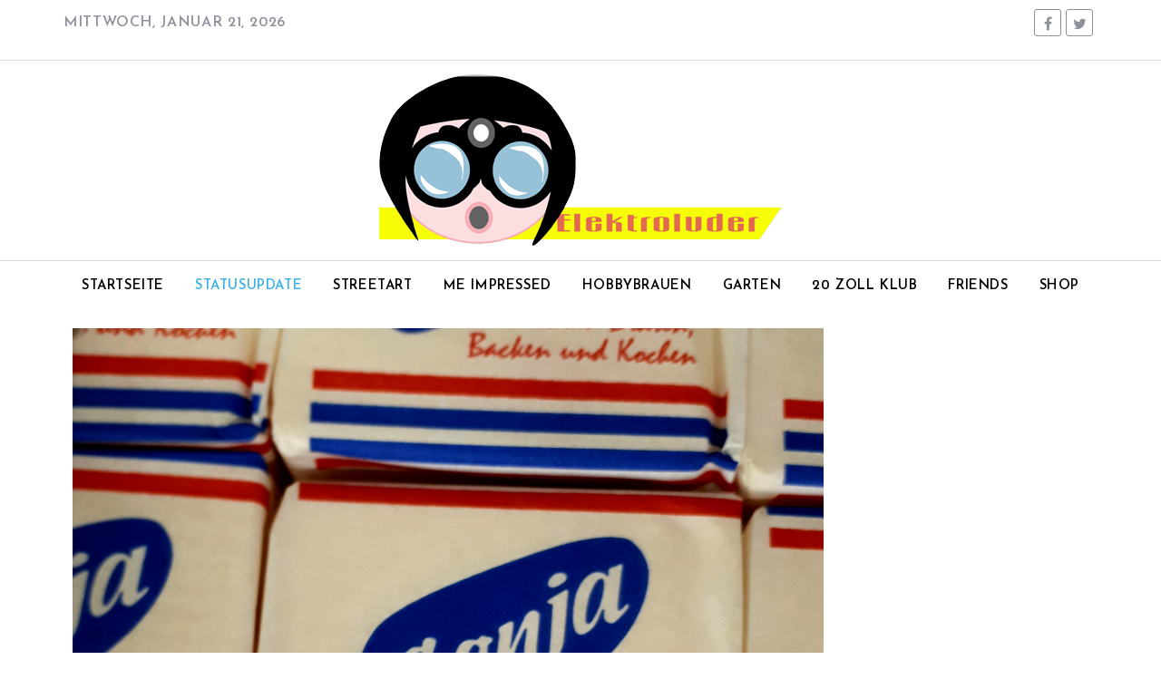

--- FILE ---
content_type: text/html; charset=UTF-8
request_url: https://www.elektroluder.de/ich-bring-heut-sonja-mit/
body_size: 10537
content:
		<!DOCTYPE html><html lang="de">
			<head>

				<meta charset="UTF-8">
		<meta name="viewport" content="width=device-width, initial-scale=1">
		<link rel="profile" href="http://gmpg.org/xfn/11">
		<link rel="pingback" href="https://www.elektroluder.de/xmlrpc.php">
		<title>Ich bring heut Sonja mit &#8211; 3l3ktr0lud3r</title>
<meta name='robots' content='max-image-preview:large' />
<link rel='dns-prefetch' href='//www.elektroluder.de' />
<link rel='dns-prefetch' href='//fonts.googleapis.com' />
<link rel="alternate" type="application/rss+xml" title="3l3ktr0lud3r &raquo; Feed" href="https://www.elektroluder.de/feed/" />
<link rel="alternate" type="application/rss+xml" title="3l3ktr0lud3r &raquo; Kommentar-Feed" href="https://www.elektroluder.de/comments/feed/" />
<link rel="alternate" type="application/rss+xml" title="3l3ktr0lud3r &raquo; Ich bring heut Sonja mit-Kommentar-Feed" href="https://www.elektroluder.de/ich-bring-heut-sonja-mit/feed/" />
<link rel="alternate" title="oEmbed (JSON)" type="application/json+oembed" href="https://www.elektroluder.de/wp-json/oembed/1.0/embed?url=https%3A%2F%2Fwww.elektroluder.de%2Fich-bring-heut-sonja-mit%2F" />
<link rel="alternate" title="oEmbed (XML)" type="text/xml+oembed" href="https://www.elektroluder.de/wp-json/oembed/1.0/embed?url=https%3A%2F%2Fwww.elektroluder.de%2Fich-bring-heut-sonja-mit%2F&#038;format=xml" />
<style id='wp-img-auto-sizes-contain-inline-css' type='text/css'>
img:is([sizes=auto i],[sizes^="auto," i]){contain-intrinsic-size:3000px 1500px}
/*# sourceURL=wp-img-auto-sizes-contain-inline-css */
</style>
<style id='wp-emoji-styles-inline-css' type='text/css'>

	img.wp-smiley, img.emoji {
		display: inline !important;
		border: none !important;
		box-shadow: none !important;
		height: 1em !important;
		width: 1em !important;
		margin: 0 0.07em !important;
		vertical-align: -0.1em !important;
		background: none !important;
		padding: 0 !important;
	}
/*# sourceURL=wp-emoji-styles-inline-css */
</style>
<style id='wp-block-library-inline-css' type='text/css'>
:root{--wp-block-synced-color:#7a00df;--wp-block-synced-color--rgb:122,0,223;--wp-bound-block-color:var(--wp-block-synced-color);--wp-editor-canvas-background:#ddd;--wp-admin-theme-color:#007cba;--wp-admin-theme-color--rgb:0,124,186;--wp-admin-theme-color-darker-10:#006ba1;--wp-admin-theme-color-darker-10--rgb:0,107,160.5;--wp-admin-theme-color-darker-20:#005a87;--wp-admin-theme-color-darker-20--rgb:0,90,135;--wp-admin-border-width-focus:2px}@media (min-resolution:192dpi){:root{--wp-admin-border-width-focus:1.5px}}.wp-element-button{cursor:pointer}:root .has-very-light-gray-background-color{background-color:#eee}:root .has-very-dark-gray-background-color{background-color:#313131}:root .has-very-light-gray-color{color:#eee}:root .has-very-dark-gray-color{color:#313131}:root .has-vivid-green-cyan-to-vivid-cyan-blue-gradient-background{background:linear-gradient(135deg,#00d084,#0693e3)}:root .has-purple-crush-gradient-background{background:linear-gradient(135deg,#34e2e4,#4721fb 50%,#ab1dfe)}:root .has-hazy-dawn-gradient-background{background:linear-gradient(135deg,#faaca8,#dad0ec)}:root .has-subdued-olive-gradient-background{background:linear-gradient(135deg,#fafae1,#67a671)}:root .has-atomic-cream-gradient-background{background:linear-gradient(135deg,#fdd79a,#004a59)}:root .has-nightshade-gradient-background{background:linear-gradient(135deg,#330968,#31cdcf)}:root .has-midnight-gradient-background{background:linear-gradient(135deg,#020381,#2874fc)}:root{--wp--preset--font-size--normal:16px;--wp--preset--font-size--huge:42px}.has-regular-font-size{font-size:1em}.has-larger-font-size{font-size:2.625em}.has-normal-font-size{font-size:var(--wp--preset--font-size--normal)}.has-huge-font-size{font-size:var(--wp--preset--font-size--huge)}.has-text-align-center{text-align:center}.has-text-align-left{text-align:left}.has-text-align-right{text-align:right}.has-fit-text{white-space:nowrap!important}#end-resizable-editor-section{display:none}.aligncenter{clear:both}.items-justified-left{justify-content:flex-start}.items-justified-center{justify-content:center}.items-justified-right{justify-content:flex-end}.items-justified-space-between{justify-content:space-between}.screen-reader-text{border:0;clip-path:inset(50%);height:1px;margin:-1px;overflow:hidden;padding:0;position:absolute;width:1px;word-wrap:normal!important}.screen-reader-text:focus{background-color:#ddd;clip-path:none;color:#444;display:block;font-size:1em;height:auto;left:5px;line-height:normal;padding:15px 23px 14px;text-decoration:none;top:5px;width:auto;z-index:100000}html :where(.has-border-color){border-style:solid}html :where([style*=border-top-color]){border-top-style:solid}html :where([style*=border-right-color]){border-right-style:solid}html :where([style*=border-bottom-color]){border-bottom-style:solid}html :where([style*=border-left-color]){border-left-style:solid}html :where([style*=border-width]){border-style:solid}html :where([style*=border-top-width]){border-top-style:solid}html :where([style*=border-right-width]){border-right-style:solid}html :where([style*=border-bottom-width]){border-bottom-style:solid}html :where([style*=border-left-width]){border-left-style:solid}html :where(img[class*=wp-image-]){height:auto;max-width:100%}:where(figure){margin:0 0 1em}html :where(.is-position-sticky){--wp-admin--admin-bar--position-offset:var(--wp-admin--admin-bar--height,0px)}@media screen and (max-width:600px){html :where(.is-position-sticky){--wp-admin--admin-bar--position-offset:0px}}

/*# sourceURL=wp-block-library-inline-css */
</style><style id='global-styles-inline-css' type='text/css'>
:root{--wp--preset--aspect-ratio--square: 1;--wp--preset--aspect-ratio--4-3: 4/3;--wp--preset--aspect-ratio--3-4: 3/4;--wp--preset--aspect-ratio--3-2: 3/2;--wp--preset--aspect-ratio--2-3: 2/3;--wp--preset--aspect-ratio--16-9: 16/9;--wp--preset--aspect-ratio--9-16: 9/16;--wp--preset--color--black: #000000;--wp--preset--color--cyan-bluish-gray: #abb8c3;--wp--preset--color--white: #ffffff;--wp--preset--color--pale-pink: #f78da7;--wp--preset--color--vivid-red: #cf2e2e;--wp--preset--color--luminous-vivid-orange: #ff6900;--wp--preset--color--luminous-vivid-amber: #fcb900;--wp--preset--color--light-green-cyan: #7bdcb5;--wp--preset--color--vivid-green-cyan: #00d084;--wp--preset--color--pale-cyan-blue: #8ed1fc;--wp--preset--color--vivid-cyan-blue: #0693e3;--wp--preset--color--vivid-purple: #9b51e0;--wp--preset--gradient--vivid-cyan-blue-to-vivid-purple: linear-gradient(135deg,rgb(6,147,227) 0%,rgb(155,81,224) 100%);--wp--preset--gradient--light-green-cyan-to-vivid-green-cyan: linear-gradient(135deg,rgb(122,220,180) 0%,rgb(0,208,130) 100%);--wp--preset--gradient--luminous-vivid-amber-to-luminous-vivid-orange: linear-gradient(135deg,rgb(252,185,0) 0%,rgb(255,105,0) 100%);--wp--preset--gradient--luminous-vivid-orange-to-vivid-red: linear-gradient(135deg,rgb(255,105,0) 0%,rgb(207,46,46) 100%);--wp--preset--gradient--very-light-gray-to-cyan-bluish-gray: linear-gradient(135deg,rgb(238,238,238) 0%,rgb(169,184,195) 100%);--wp--preset--gradient--cool-to-warm-spectrum: linear-gradient(135deg,rgb(74,234,220) 0%,rgb(151,120,209) 20%,rgb(207,42,186) 40%,rgb(238,44,130) 60%,rgb(251,105,98) 80%,rgb(254,248,76) 100%);--wp--preset--gradient--blush-light-purple: linear-gradient(135deg,rgb(255,206,236) 0%,rgb(152,150,240) 100%);--wp--preset--gradient--blush-bordeaux: linear-gradient(135deg,rgb(254,205,165) 0%,rgb(254,45,45) 50%,rgb(107,0,62) 100%);--wp--preset--gradient--luminous-dusk: linear-gradient(135deg,rgb(255,203,112) 0%,rgb(199,81,192) 50%,rgb(65,88,208) 100%);--wp--preset--gradient--pale-ocean: linear-gradient(135deg,rgb(255,245,203) 0%,rgb(182,227,212) 50%,rgb(51,167,181) 100%);--wp--preset--gradient--electric-grass: linear-gradient(135deg,rgb(202,248,128) 0%,rgb(113,206,126) 100%);--wp--preset--gradient--midnight: linear-gradient(135deg,rgb(2,3,129) 0%,rgb(40,116,252) 100%);--wp--preset--font-size--small: 13px;--wp--preset--font-size--medium: 20px;--wp--preset--font-size--large: 36px;--wp--preset--font-size--x-large: 42px;--wp--preset--spacing--20: 0.44rem;--wp--preset--spacing--30: 0.67rem;--wp--preset--spacing--40: 1rem;--wp--preset--spacing--50: 1.5rem;--wp--preset--spacing--60: 2.25rem;--wp--preset--spacing--70: 3.38rem;--wp--preset--spacing--80: 5.06rem;--wp--preset--shadow--natural: 6px 6px 9px rgba(0, 0, 0, 0.2);--wp--preset--shadow--deep: 12px 12px 50px rgba(0, 0, 0, 0.4);--wp--preset--shadow--sharp: 6px 6px 0px rgba(0, 0, 0, 0.2);--wp--preset--shadow--outlined: 6px 6px 0px -3px rgb(255, 255, 255), 6px 6px rgb(0, 0, 0);--wp--preset--shadow--crisp: 6px 6px 0px rgb(0, 0, 0);}:where(.is-layout-flex){gap: 0.5em;}:where(.is-layout-grid){gap: 0.5em;}body .is-layout-flex{display: flex;}.is-layout-flex{flex-wrap: wrap;align-items: center;}.is-layout-flex > :is(*, div){margin: 0;}body .is-layout-grid{display: grid;}.is-layout-grid > :is(*, div){margin: 0;}:where(.wp-block-columns.is-layout-flex){gap: 2em;}:where(.wp-block-columns.is-layout-grid){gap: 2em;}:where(.wp-block-post-template.is-layout-flex){gap: 1.25em;}:where(.wp-block-post-template.is-layout-grid){gap: 1.25em;}.has-black-color{color: var(--wp--preset--color--black) !important;}.has-cyan-bluish-gray-color{color: var(--wp--preset--color--cyan-bluish-gray) !important;}.has-white-color{color: var(--wp--preset--color--white) !important;}.has-pale-pink-color{color: var(--wp--preset--color--pale-pink) !important;}.has-vivid-red-color{color: var(--wp--preset--color--vivid-red) !important;}.has-luminous-vivid-orange-color{color: var(--wp--preset--color--luminous-vivid-orange) !important;}.has-luminous-vivid-amber-color{color: var(--wp--preset--color--luminous-vivid-amber) !important;}.has-light-green-cyan-color{color: var(--wp--preset--color--light-green-cyan) !important;}.has-vivid-green-cyan-color{color: var(--wp--preset--color--vivid-green-cyan) !important;}.has-pale-cyan-blue-color{color: var(--wp--preset--color--pale-cyan-blue) !important;}.has-vivid-cyan-blue-color{color: var(--wp--preset--color--vivid-cyan-blue) !important;}.has-vivid-purple-color{color: var(--wp--preset--color--vivid-purple) !important;}.has-black-background-color{background-color: var(--wp--preset--color--black) !important;}.has-cyan-bluish-gray-background-color{background-color: var(--wp--preset--color--cyan-bluish-gray) !important;}.has-white-background-color{background-color: var(--wp--preset--color--white) !important;}.has-pale-pink-background-color{background-color: var(--wp--preset--color--pale-pink) !important;}.has-vivid-red-background-color{background-color: var(--wp--preset--color--vivid-red) !important;}.has-luminous-vivid-orange-background-color{background-color: var(--wp--preset--color--luminous-vivid-orange) !important;}.has-luminous-vivid-amber-background-color{background-color: var(--wp--preset--color--luminous-vivid-amber) !important;}.has-light-green-cyan-background-color{background-color: var(--wp--preset--color--light-green-cyan) !important;}.has-vivid-green-cyan-background-color{background-color: var(--wp--preset--color--vivid-green-cyan) !important;}.has-pale-cyan-blue-background-color{background-color: var(--wp--preset--color--pale-cyan-blue) !important;}.has-vivid-cyan-blue-background-color{background-color: var(--wp--preset--color--vivid-cyan-blue) !important;}.has-vivid-purple-background-color{background-color: var(--wp--preset--color--vivid-purple) !important;}.has-black-border-color{border-color: var(--wp--preset--color--black) !important;}.has-cyan-bluish-gray-border-color{border-color: var(--wp--preset--color--cyan-bluish-gray) !important;}.has-white-border-color{border-color: var(--wp--preset--color--white) !important;}.has-pale-pink-border-color{border-color: var(--wp--preset--color--pale-pink) !important;}.has-vivid-red-border-color{border-color: var(--wp--preset--color--vivid-red) !important;}.has-luminous-vivid-orange-border-color{border-color: var(--wp--preset--color--luminous-vivid-orange) !important;}.has-luminous-vivid-amber-border-color{border-color: var(--wp--preset--color--luminous-vivid-amber) !important;}.has-light-green-cyan-border-color{border-color: var(--wp--preset--color--light-green-cyan) !important;}.has-vivid-green-cyan-border-color{border-color: var(--wp--preset--color--vivid-green-cyan) !important;}.has-pale-cyan-blue-border-color{border-color: var(--wp--preset--color--pale-cyan-blue) !important;}.has-vivid-cyan-blue-border-color{border-color: var(--wp--preset--color--vivid-cyan-blue) !important;}.has-vivid-purple-border-color{border-color: var(--wp--preset--color--vivid-purple) !important;}.has-vivid-cyan-blue-to-vivid-purple-gradient-background{background: var(--wp--preset--gradient--vivid-cyan-blue-to-vivid-purple) !important;}.has-light-green-cyan-to-vivid-green-cyan-gradient-background{background: var(--wp--preset--gradient--light-green-cyan-to-vivid-green-cyan) !important;}.has-luminous-vivid-amber-to-luminous-vivid-orange-gradient-background{background: var(--wp--preset--gradient--luminous-vivid-amber-to-luminous-vivid-orange) !important;}.has-luminous-vivid-orange-to-vivid-red-gradient-background{background: var(--wp--preset--gradient--luminous-vivid-orange-to-vivid-red) !important;}.has-very-light-gray-to-cyan-bluish-gray-gradient-background{background: var(--wp--preset--gradient--very-light-gray-to-cyan-bluish-gray) !important;}.has-cool-to-warm-spectrum-gradient-background{background: var(--wp--preset--gradient--cool-to-warm-spectrum) !important;}.has-blush-light-purple-gradient-background{background: var(--wp--preset--gradient--blush-light-purple) !important;}.has-blush-bordeaux-gradient-background{background: var(--wp--preset--gradient--blush-bordeaux) !important;}.has-luminous-dusk-gradient-background{background: var(--wp--preset--gradient--luminous-dusk) !important;}.has-pale-ocean-gradient-background{background: var(--wp--preset--gradient--pale-ocean) !important;}.has-electric-grass-gradient-background{background: var(--wp--preset--gradient--electric-grass) !important;}.has-midnight-gradient-background{background: var(--wp--preset--gradient--midnight) !important;}.has-small-font-size{font-size: var(--wp--preset--font-size--small) !important;}.has-medium-font-size{font-size: var(--wp--preset--font-size--medium) !important;}.has-large-font-size{font-size: var(--wp--preset--font-size--large) !important;}.has-x-large-font-size{font-size: var(--wp--preset--font-size--x-large) !important;}
/*# sourceURL=global-styles-inline-css */
</style>

<style id='classic-theme-styles-inline-css' type='text/css'>
/*! This file is auto-generated */
.wp-block-button__link{color:#fff;background-color:#32373c;border-radius:9999px;box-shadow:none;text-decoration:none;padding:calc(.667em + 2px) calc(1.333em + 2px);font-size:1.125em}.wp-block-file__button{background:#32373c;color:#fff;text-decoration:none}
/*# sourceURL=/wp-includes/css/classic-themes.min.css */
</style>
<link rel='stylesheet' id='jquery-owl-css' href='https://www.elektroluder.de/wp-content/themes/weblog/assets/library/owl-carousel/owl.carousel.min.css?ver=1.3.3' type='text/css' media='all' />
<link rel='stylesheet' id='weblog-googleapis-css' href='//fonts.googleapis.com/css?family=PT+Sans%3A400%2C700%7CJosefin+Sans%3A700%2C600&#038;ver=1.0.1' type='text/css' media='all' />
<link rel='stylesheet' id='font-awesome-css' href='https://www.elektroluder.de/wp-content/themes/weblog/assets/library/Font-Awesome/css/font-awesome.min.css?ver=4.7.0' type='text/css' media='all' />
<link rel='stylesheet' id='weblog-style-css' href='https://www.elektroluder.de/wp-content/themes/weblog/style.css?ver=6.9' type='text/css' media='all' />
<style id='weblog-style-inline-css' type='text/css'>

            mark,
            .comment-form .form-submit input,
            #calendar_wrap #wp-calendar #today,
            #calendar_wrap #wp-calendar #today a,
            .wpcf7-form input.wpcf7-submit:hover,
            .wpcf7-form input.wpcf7-submit:focus,
            .breadcrumb,
            .slider-section .owl-buttons .owl-prev, 
            .slider-section .owl-buttons .owl-next,
            .slider-section .read-more,
            .masonry-start .read-more .read-more-btn,
            .show-more,
            .masonry-start .posted-on,
            .masonry-start .byline,
            .single article .posted-on,
            .single article .byline,
             .slicknav_btn{
                background: #3bb2e5;
            }
            .slider-section .cat-links a,
            .site-title a,
            .widget_search input#s,
            .wpcf7-form input.wpcf7-submit,
            .slider-section .bx-controls-direction a,
            a:hover,
            .header-wrapper .menu li a:hover,
            .bn-content a:hover,
            .socials a:hover,
            .slider-feature-wrap a:hover,
            .featured-desc .above-entry-meta span:hover,
            .posted-on a:hover,
            .cat-links a:hover,
            .comments-link a:hover,
            .edit-link a:hover,
            .tags-links a:hover,
            .byline a:hover,
            .nav-links a:hover,
            #weblog-breadcrumbs a:hover,
            .widget li a:hover,
            a:focus,
            .header-wrapper .menu li a:focus,
            .bn-content a:focus,
            .socials a:focus,
            .slider-feature-wrap a:focus,
            .featured-desc .above-entry-meta span:focus,
            .posted-on a:focus,
            .cat-links a:focus,
            .comments-link a:focus,
            .edit-link a:focus,
            .tags-links a:focus,
            .byline a:focus,
            .nav-links a:focus,
            #weblog-breadcrumbs a:focus,
            .widget li a:focus,
            .screen-reader-text:focus,
            .header-wrapper .menu > li.current-menu-item > a,
            .header-wrapper .menu > li.current-menu-parent > a,
            .header-wrapper .menu > li.current_page_parent > a,
            .header-wrapper .menu > li.current_page_ancestor > a,
            .masonry-start .posted-on::after,
            article .posted-on::after,
            .masonry-start .byline::after,
            article  .byline::after,
            .sticky-format-icon{
                color: #3bb2e5;
            }
            .page-header .page-title:after,
            .single .entry-header .entry-title:after{
                background: #3bb2e5;
                bottom: 0;
                content: '';
                height: 3px;
                left: 0;
                position: absolute;
                width: 100px;
            }
            .rtl .page-header .page-title:after,
            .rtl.single .entry-header .entry-title:after{
                background: #3bb2e5;
                bottom: 0;
                content: '';
                height: 3px;
                right: 0;
                position: absolute;
                width: 100px;
            }
            .page-header .page-title:before,
            .single .entry-header .entry-title:before{
                border-bottom: 7px solid #3bb2e5;
            }
            .wpcf7-form input.wpcf7-submit:hover,
            .wpcf7-form input.wpcf7-submit:focus{
                border: 2px solid #3bb2e5;
            }
            .breadcrumb::after {
                border-left: 5px solid #3bb2e5;
            }
            .rtl .breadcrumb::after {
                border-right: 5px solid #3bb2e5;
                border-left:medium none;
            }
            .tagcloud a{
                border: 1px solid #3bb2e5;
            }
            .widget-title{
                border-bottom: 2px solid #3bb2e5;
            }
         
            @media screen and (max-width:992px){
                .slicknav_nav li:hover > a,
                .slicknav_nav li.current-menu-ancestor a,
                .slicknav_nav li.current-menu-item  > a,
                .slicknav_nav li.current_page_item a,
                .slicknav_nav li.current_page_item .slicknav_item span,
                .slicknav_nav li .slicknav_item:hover a{
                    color: #3bb2e5;
                }
                .slicknav_nav li:focus-within > a,
                .slicknav_nav li .slicknav_item:focus-within a{
                    color: #3bb2e5;
                }
            }
/*# sourceURL=weblog-style-inline-css */
</style>
<link rel='stylesheet' id='weblog-block-front-styles-css' href='https://www.elektroluder.de/wp-content/themes/weblog/acmethemes/gutenberg/gutenberg-front.css?ver=1.0' type='text/css' media='all' />
<script type="text/javascript" src="https://www.elektroluder.de/wp-includes/js/jquery/jquery.min.js?ver=3.7.1" id="jquery-core-js"></script>
<script type="text/javascript" src="https://www.elektroluder.de/wp-includes/js/jquery/jquery-migrate.min.js?ver=3.4.1" id="jquery-migrate-js"></script>
<link rel="https://api.w.org/" href="https://www.elektroluder.de/wp-json/" /><link rel="alternate" title="JSON" type="application/json" href="https://www.elektroluder.de/wp-json/wp/v2/posts/476" /><link rel="EditURI" type="application/rsd+xml" title="RSD" href="https://www.elektroluder.de/xmlrpc.php?rsd" />
<meta name="generator" content="WordPress 6.9" />
<link rel="canonical" href="https://www.elektroluder.de/ich-bring-heut-sonja-mit/" />
<link rel='shortlink' href='https://www.elektroluder.de/?p=476' />
		<style type="text/css" id="wp-custom-css">
			.fts-tweeter-wrap .fts-powered-by-text{display:none!important;}		</style>
			</head>
<body class="wp-singular post-template-default single single-post postid-476 single-format-image wp-custom-logo wp-theme-weblog at-sticky-sidebar right-sidebar">

		<div id="page" class="hfeed site">
				<a class="skip-link screen-reader-text" href="#content" title="link">Skip to content</a>
				<header id="masthead" class="site-header" role="banner">
			<div class="header-wrapper clearfix">
				<div class="header-container">
					<div class="top-header-bar">
						<div class="wrapper">
							<div class="acme-col-3">
								 <div class="date-display">Mittwoch, Januar 21, 2026</div>							</div>
							<div class="acme-col-3">
															</div>
							<div class="acme-col-3">
										<div class="socials">
							<a href="https://www.facebook.com/elektroluder" class="facebook" data-title="Facebook" target="_blank">
					<span class="font-icon-social-facebook"><i class="fa fa-facebook"></i></span>
				</a>
								<a href="https://twitter.com/elektroluder" class="twitter" data-title="Twitter" target="_blank">
					<span class="font-icon-social-twitter"><i class="fa fa-twitter"></i></span>
				</a>
						</div>
									</div>
						</div>
					</div>
					<div class="clearfix"></div>
					<div class="site-branding clearfix">
						<div class="wrapper">
							<div class="site-logo acme-col-3">
																	<a href="https://www.elektroluder.de/" class="custom-logo-link" rel="home"><img width="444" height="189" src="https://www.elektroluder.de/wp-content/uploads/2015/05/luder.gif" class="custom-logo" alt="3l3ktr0lud3r" decoding="async" fetchpriority="high" /></a>								<!--weblog-header-id-display-opt-->
							</div><!--site-logo-->
						</div>
					</div>
										<nav id="site-navigation" class="main-navigation  clearfix" role="navigation">
						<div class="wrapper">
							<div class="header-main-menu clearfix">
								<div class="acmethemes-nav"><ul id="menu-menu-1" class="menu"><li id="menu-item-5" class="menu-item menu-item-type-custom menu-item-object-custom menu-item-home menu-item-5"><a href="http://www.elektroluder.de/">Startseite</a></li>
<li id="menu-item-82" class="menu-item menu-item-type-taxonomy menu-item-object-category current-post-ancestor current-menu-parent current-post-parent menu-item-82"><a href="https://www.elektroluder.de/category/status/">Statusupdate</a></li>
<li id="menu-item-81" class="menu-item menu-item-type-taxonomy menu-item-object-category menu-item-81"><a href="https://www.elektroluder.de/category/streetart/">Streetart</a></li>
<li id="menu-item-173" class="menu-item menu-item-type-taxonomy menu-item-object-category menu-item-173"><a href="https://www.elektroluder.de/category/me-impressed/">Me impressed</a></li>
<li id="menu-item-706" class="menu-item menu-item-type-taxonomy menu-item-object-category menu-item-706"><a href="https://www.elektroluder.de/category/hobbybrauen/">Hobbybrauen</a></li>
<li id="menu-item-717" class="menu-item menu-item-type-taxonomy menu-item-object-category menu-item-717"><a href="https://www.elektroluder.de/category/garten/">Garten</a></li>
<li id="menu-item-707" class="menu-item menu-item-type-taxonomy menu-item-object-category menu-item-707"><a href="https://www.elektroluder.de/category/20zollklub/">20 Zoll Klub</a></li>
<li id="menu-item-643" class="menu-item menu-item-type-post_type menu-item-object-page menu-item-643"><a href="https://www.elektroluder.de/friends/">Friends</a></li>
<li id="menu-item-611" class="menu-item menu-item-type-post_type menu-item-object-page menu-item-611"><a href="https://www.elektroluder.de/klamotten/">Shop</a></li>
</ul></div>							</div>
							<!--slick menu container-->
							<div class="responsive-slick-menu clearfix"></div>
						</div>
					</nav>
					<!-- #site-navigation -->
				</div>
				<!-- .header-container -->
			</div>
			<!-- header-wrapper-->
		</header>
		<!-- #masthead -->
				<div class="wrapper content-wrapper clearfix">
			<div id="content" class="site-content">
			<div id="primary" class="content-area">
		<main id="main" class="site-main" role="main">
			<article id="post-476" class="post-476 post type-post status-publish format-image has-post-thumbnail hentry category-status post_format-post-format-image">
	<!--post thumbnal options-->
			<div class="single-feat clearfix">
			<figure class="single-thumb single-thumb-full">
				<img width="2816" height="2816" src="https://www.elektroluder.de/wp-content/uploads/2018/06/20180606_143904.jpg" class="attachment-full size-full wp-post-image" alt="" decoding="async" srcset="https://www.elektroluder.de/wp-content/uploads/2018/06/20180606_143904.jpg 2816w, https://www.elektroluder.de/wp-content/uploads/2018/06/20180606_143904-150x150.jpg 150w, https://www.elektroluder.de/wp-content/uploads/2018/06/20180606_143904-300x300.jpg 300w, https://www.elektroluder.de/wp-content/uploads/2018/06/20180606_143904-768x768.jpg 768w, https://www.elektroluder.de/wp-content/uploads/2018/06/20180606_143904-1024x1024.jpg 1024w" sizes="(max-width: 2816px) 100vw, 2816px" />			</figure>
			<div class="entry-meta">
				<span class="posted-on"><a href="https://www.elektroluder.de/ich-bring-heut-sonja-mit/" rel="bookmark"><i class="fa fa-calendar"></i><time class="entry-date published updated" datetime="2018-06-06T14:42:33+02:00">6. Juni 2018</time></a></span><span class="byline"> <span class="author vcard"><a class="url fn n" href="https://www.elektroluder.de/author/elektroluder/"><i class="fa fa-user"></i>elektroluder</a></span></span>			</div><!-- .entry-meta -->
		</div><!-- .single-feat-->
		<header class="entry-header">
		<h1 class="entry-title">Ich bring heut Sonja mit</h1>	</header><!-- .entry-header -->
	<footer class="entry-footer">
		<span class="cat-links"><i class="fa fa-folder-o"></i><a href="https://www.elektroluder.de/category/status/" rel="category tag">Status</a></span>	</footer><!-- .entry-footer -->
	<div class="clearfix"></div>
	<div class="entry-content">
		<p>zum Backen.</p>
<p>#design #ddr #ost #nostalgie</p>
	</div><!-- .entry-content -->
</article><!-- #post-## -->


	<nav class="navigation post-navigation" aria-label="Beiträge">
		<h2 class="screen-reader-text">Beitragsnavigation</h2>
		<div class="nav-links"><div class="nav-previous"><a href="https://www.elektroluder.de/was-bitte-ist-wuerzfleisch/" rel="prev"><span class="nav-title prev">Previous Post:</span><br /><h4>Was bitte ist Würzfleisch</h4> </a></div><div class="nav-next"><a href="https://www.elektroluder.de/weniger-spritzig/" rel="next"><span class="nav-title next">Next Post:</span><br/> <h4>Weniger spritzig</h4></a></div></div>
	</nav>			<div class="related-post-wrapper">
									<h2 class="widget-title">
						Related posts					</h2>
									<div class="featured-entries-col featured-entries featured-col-posts featured-related-posts">
											<div class="acme-col-3">
															<figure class="widget-image">
									<a href="https://www.elektroluder.de/mont-tailleur-2025-ii/">
										<img width="169" height="300" src="https://www.elektroluder.de/wp-content/uploads/2025/11/20251129_090508-169x300.jpg" class="attachment-medium size-medium wp-post-image" alt="" decoding="async" srcset="https://www.elektroluder.de/wp-content/uploads/2025/11/20251129_090508-169x300.jpg 169w, https://www.elektroluder.de/wp-content/uploads/2025/11/20251129_090508-577x1024.jpg 577w, https://www.elektroluder.de/wp-content/uploads/2025/11/20251129_090508-768x1364.jpg 768w, https://www.elektroluder.de/wp-content/uploads/2025/11/20251129_090508-865x1536.jpg 865w, https://www.elektroluder.de/wp-content/uploads/2025/11/20251129_090508-1153x2048.jpg 1153w, https://www.elektroluder.de/wp-content/uploads/2025/11/20251129_090508-scaled.jpg 1442w" sizes="(max-width: 169px) 100vw, 169px" />									</a>
								</figure>
															<div class="featured-desc">
								<div class="above-entry-meta">
																		<span>
										<a href="https://www.elektroluder.de/2025/11/29/">
											<i class="fa fa-calendar"></i>
											November 29, 2025										</a>
									</span>
								</div>
								<a href="https://www.elektroluder.de/mont-tailleur-2025-ii/">
									<h4 class="title">
										Mont Tailleur 2025 II									</h4>
								</a>
							</div>
						</div>
												<div class="acme-col-3">
															<figure class="widget-image">
									<a href="https://www.elektroluder.de/holunder-belgien-fruehling/">
										<img width="169" height="300" src="https://www.elektroluder.de/wp-content/uploads/2025/05/20250528_075846-169x300.jpg" class="attachment-medium size-medium wp-post-image" alt="" decoding="async" srcset="https://www.elektroluder.de/wp-content/uploads/2025/05/20250528_075846-169x300.jpg 169w, https://www.elektroluder.de/wp-content/uploads/2025/05/20250528_075846-577x1024.jpg 577w, https://www.elektroluder.de/wp-content/uploads/2025/05/20250528_075846-768x1364.jpg 768w, https://www.elektroluder.de/wp-content/uploads/2025/05/20250528_075846-865x1536.jpg 865w, https://www.elektroluder.de/wp-content/uploads/2025/05/20250528_075846-1153x2048.jpg 1153w, https://www.elektroluder.de/wp-content/uploads/2025/05/20250528_075846-scaled.jpg 1442w" sizes="(max-width: 169px) 100vw, 169px" />									</a>
								</figure>
															<div class="featured-desc">
								<div class="above-entry-meta">
																		<span>
										<a href="https://www.elektroluder.de/2025/05/28/">
											<i class="fa fa-calendar"></i>
											Mai 28, 2025										</a>
									</span>
								</div>
								<a href="https://www.elektroluder.de/holunder-belgien-fruehling/">
									<h4 class="title">
										Holunder, Belgien &#038; Frühling									</h4>
								</a>
							</div>
						</div>
												<div class="acme-col-3">
														<div class="featured-desc">
								<div class="above-entry-meta">
																		<span>
										<a href="https://www.elektroluder.de/2025/04/18/">
											<i class="fa fa-calendar"></i>
											April 18, 2025										</a>
									</span>
								</div>
								<a href="https://www.elektroluder.de/karfreitag/">
									<h4 class="title">
										Karfreitag									</h4>
								</a>
							</div>
						</div>
										</div>
				<div class="clearfix"></div>
			</div>
			<div id="comments" class="comments-area">
		<div id="respond" class="comment-respond">
		<h3 id="reply-title" class="comment-reply-title"><span></span> Leave a Comment <small><a rel="nofollow" id="cancel-comment-reply-link" href="/ich-bring-heut-sonja-mit/#respond" style="display:none;">Antwort abbrechen</a></small></h3><p class="must-log-in">Du musst <a href="https://www.elektroluder.de/wp-login.php?redirect_to=https%3A%2F%2Fwww.elektroluder.de%2Fich-bring-heut-sonja-mit%2F">angemeldet</a> sein, um einen Kommentar abzugeben.</p>	</div><!-- #respond -->
	</div><!-- #comments -->		</main><!-- #main -->
	</div><!-- #primary -->
		</div><!-- #content -->
		</div><!-- content-wrapper-->
				<div class="clearfix"></div>
		<footer id="colophon" class="site-footer" role="contentinfo">
							<div class=" footer-wrapper">
					<div class="top-bottom wrapper">
												<div id="footer-top">
							<div class="footer-columns">
																	<div class="footer-sidebar acme-col-3">
										<aside id="nav_menu-2" class="widget widget_nav_menu"><h3 class="widget-title"><span>Kontakt</span></h3><div class="menu-fusszeile-container"><ul id="menu-fusszeile" class="menu"><li id="menu-item-207" class="menu-item menu-item-type-post_type menu-item-object-page menu-item-207"><a href="https://www.elektroluder.de/impressum/">Impressum</a></li>
<li id="menu-item-283" class="menu-item menu-item-type-post_type menu-item-object-page menu-item-283"><a href="https://www.elektroluder.de/datenschutzerklaerung/">Datenschutzerklärung</a></li>
</ul></div></aside>									</div>
																		<div class="footer-sidebar acme-col-3">
										
		<aside id="recent-posts-2" class="widget widget_recent_entries">
		<h3 class="widget-title"><span>Neu bei elektroluder</span></h3>
		<ul>
											<li>
					<a href="https://www.elektroluder.de/mont-tailleur-2025-ii/">Mont Tailleur 2025 II</a>
									</li>
											<li>
					<a href="https://www.elektroluder.de/ratzeburger-domherr/">Ratzeburger Domherr</a>
									</li>
											<li>
					<a href="https://www.elektroluder.de/microtagging/">Microtagging</a>
									</li>
					</ul>

		</aside>									</div>
															</div>
						</div><!-- #foter-top -->
					</div><!-- top-bottom-->
				</div><!-- footer-wrapper-->
				<div class="clearfix"></div>
								<div class="footer-copyright border text-center">
					<div class="wrapper">
													<p class="acme-col-2">© All Right Reserved 2016</p>
												<div class="site-info acme-col-2">
							<a href="https://wordpress.org/">Proudly powered by WordPress</a>
							<span class="sep"> | </span>
							Theme: Weblog by <a href="https://www.acmethemes.com/" rel="designer">Acme Themes</a>						</div><!-- .site-info -->
					</div>
				</div>
				<div class="clearfix"></div>
		</footer><!-- #colophon -->
	</div><!--page end-->
		<script type="speculationrules">
{"prefetch":[{"source":"document","where":{"and":[{"href_matches":"/*"},{"not":{"href_matches":["/wp-*.php","/wp-admin/*","/wp-content/uploads/*","/wp-content/*","/wp-content/plugins/*","/wp-content/themes/weblog/*","/*\\?(.+)"]}},{"not":{"selector_matches":"a[rel~=\"nofollow\"]"}},{"not":{"selector_matches":".no-prefetch, .no-prefetch a"}}]},"eagerness":"conservative"}]}
</script>
<script type="text/javascript" src="https://www.elektroluder.de/wp-content/themes/weblog/assets/library/owl-carousel/owl.carousel.min.js?ver=1.3.3" id="jquery-owl-js"></script>
<script type="text/javascript" src="https://www.elektroluder.de/wp-content/themes/weblog/assets/library/SlickNav/jquery.slicknav.min.js?ver=1.0.7" id="slicknav-js"></script>
<script type="text/javascript" src="https://www.elektroluder.de/wp-includes/js/imagesloaded.min.js?ver=5.0.0" id="imagesloaded-js"></script>
<script type="text/javascript" src="https://www.elektroluder.de/wp-includes/js/masonry.min.js?ver=4.2.2" id="masonry-js"></script>
<script type="text/javascript" src="https://www.elektroluder.de/wp-content/themes/weblog/assets/library/theia-sticky-sidebar/theia-sticky-sidebar.min.js?ver=1.4.0" id="theia-sticky-sidebar-js"></script>
<script type="text/javascript" id="weblog-custom-js-extra">
/* <![CDATA[ */
var weblog_ajax = {"ajaxurl":"https://www.elektroluder.de/wp-admin/admin-ajax.php","paged":"1","max_num_pages":"0","next_posts":"","show_more":"Load More Posts","no_more_posts":"No More Posts"};
//# sourceURL=weblog-custom-js-extra
/* ]]> */
</script>
<script type="text/javascript" src="https://www.elektroluder.de/wp-content/themes/weblog/assets/js/weblog-custom.js?ver=1.0.0" id="weblog-custom-js"></script>
<script type="text/javascript" src="https://www.elektroluder.de/wp-includes/js/comment-reply.min.js?ver=6.9" id="comment-reply-js" async="async" data-wp-strategy="async" fetchpriority="low"></script>
<script id="wp-emoji-settings" type="application/json">
{"baseUrl":"https://s.w.org/images/core/emoji/17.0.2/72x72/","ext":".png","svgUrl":"https://s.w.org/images/core/emoji/17.0.2/svg/","svgExt":".svg","source":{"concatemoji":"https://www.elektroluder.de/wp-includes/js/wp-emoji-release.min.js?ver=6.9"}}
</script>
<script type="module">
/* <![CDATA[ */
/*! This file is auto-generated */
const a=JSON.parse(document.getElementById("wp-emoji-settings").textContent),o=(window._wpemojiSettings=a,"wpEmojiSettingsSupports"),s=["flag","emoji"];function i(e){try{var t={supportTests:e,timestamp:(new Date).valueOf()};sessionStorage.setItem(o,JSON.stringify(t))}catch(e){}}function c(e,t,n){e.clearRect(0,0,e.canvas.width,e.canvas.height),e.fillText(t,0,0);t=new Uint32Array(e.getImageData(0,0,e.canvas.width,e.canvas.height).data);e.clearRect(0,0,e.canvas.width,e.canvas.height),e.fillText(n,0,0);const a=new Uint32Array(e.getImageData(0,0,e.canvas.width,e.canvas.height).data);return t.every((e,t)=>e===a[t])}function p(e,t){e.clearRect(0,0,e.canvas.width,e.canvas.height),e.fillText(t,0,0);var n=e.getImageData(16,16,1,1);for(let e=0;e<n.data.length;e++)if(0!==n.data[e])return!1;return!0}function u(e,t,n,a){switch(t){case"flag":return n(e,"\ud83c\udff3\ufe0f\u200d\u26a7\ufe0f","\ud83c\udff3\ufe0f\u200b\u26a7\ufe0f")?!1:!n(e,"\ud83c\udde8\ud83c\uddf6","\ud83c\udde8\u200b\ud83c\uddf6")&&!n(e,"\ud83c\udff4\udb40\udc67\udb40\udc62\udb40\udc65\udb40\udc6e\udb40\udc67\udb40\udc7f","\ud83c\udff4\u200b\udb40\udc67\u200b\udb40\udc62\u200b\udb40\udc65\u200b\udb40\udc6e\u200b\udb40\udc67\u200b\udb40\udc7f");case"emoji":return!a(e,"\ud83e\u1fac8")}return!1}function f(e,t,n,a){let r;const o=(r="undefined"!=typeof WorkerGlobalScope&&self instanceof WorkerGlobalScope?new OffscreenCanvas(300,150):document.createElement("canvas")).getContext("2d",{willReadFrequently:!0}),s=(o.textBaseline="top",o.font="600 32px Arial",{});return e.forEach(e=>{s[e]=t(o,e,n,a)}),s}function r(e){var t=document.createElement("script");t.src=e,t.defer=!0,document.head.appendChild(t)}a.supports={everything:!0,everythingExceptFlag:!0},new Promise(t=>{let n=function(){try{var e=JSON.parse(sessionStorage.getItem(o));if("object"==typeof e&&"number"==typeof e.timestamp&&(new Date).valueOf()<e.timestamp+604800&&"object"==typeof e.supportTests)return e.supportTests}catch(e){}return null}();if(!n){if("undefined"!=typeof Worker&&"undefined"!=typeof OffscreenCanvas&&"undefined"!=typeof URL&&URL.createObjectURL&&"undefined"!=typeof Blob)try{var e="postMessage("+f.toString()+"("+[JSON.stringify(s),u.toString(),c.toString(),p.toString()].join(",")+"));",a=new Blob([e],{type:"text/javascript"});const r=new Worker(URL.createObjectURL(a),{name:"wpTestEmojiSupports"});return void(r.onmessage=e=>{i(n=e.data),r.terminate(),t(n)})}catch(e){}i(n=f(s,u,c,p))}t(n)}).then(e=>{for(const n in e)a.supports[n]=e[n],a.supports.everything=a.supports.everything&&a.supports[n],"flag"!==n&&(a.supports.everythingExceptFlag=a.supports.everythingExceptFlag&&a.supports[n]);var t;a.supports.everythingExceptFlag=a.supports.everythingExceptFlag&&!a.supports.flag,a.supports.everything||((t=a.source||{}).concatemoji?r(t.concatemoji):t.wpemoji&&t.twemoji&&(r(t.twemoji),r(t.wpemoji)))});
//# sourceURL=https://www.elektroluder.de/wp-includes/js/wp-emoji-loader.min.js
/* ]]> */
</script>
</body>
</html>